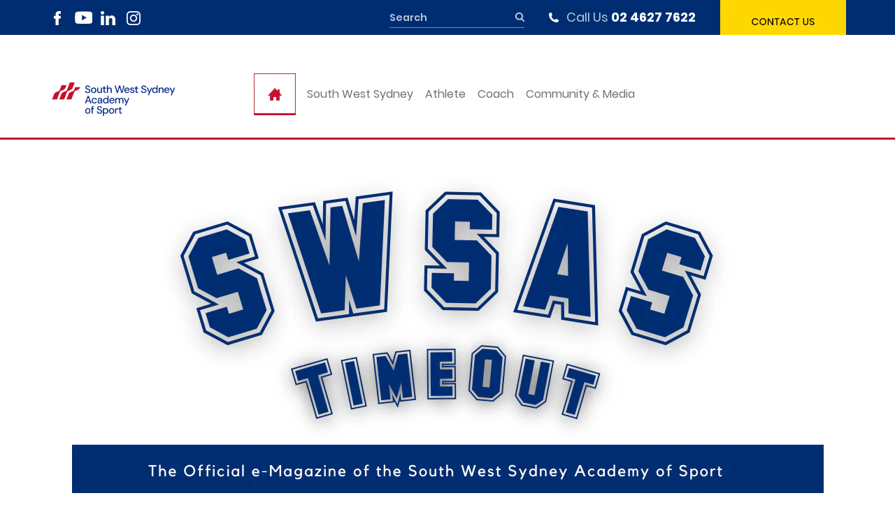

--- FILE ---
content_type: text/html; charset=UTF-8
request_url: https://www.swsas.org.au/e-newsletter.html
body_size: 16360
content:
<!DOCTYPE html><html lang="en" class=" twc-no-js"><head><meta http-equiv="Content-Language" content="en_AU" ><meta property="og:title" content="e Newsletter Editions for SWSAS" ><meta name="keywords" content="eNewsletters for SWSAS, Newsletters by South West Sydney Academy of Sport, SWSAS eNewsletters, SWSAS, Academy of Sport, Sydney, South West Sydney, Sports programs, Kids, Sport, Campbelltown" ><meta name="description" content="The South West Sydney Academy of Sport has recently introduced a new e-newsletter sent fortnightly." ><meta property="og:description" content="The South West Sydney Academy of Sport has recently introduced a new e-newsletter sent fortnightly." ><meta property="og:url" content="https://www.swsas.org.au/e-newsletter.html" ><meta http-equiv="Content-Type" content="text/html; charset=utf-8" ><meta http-equiv="X-UA-Compatible" content="IE=edge" ><meta name="viewport" content="width=device-width, initial-scale=1" ><meta http-equiv="pragma" content="no-cache" ><meta name="location" content="AU" ><meta name="robots" content="INDEX, FOLLOW" ><meta property="og:site_name" content="South West Sydney Academy of Sport" ><meta property="fb:admins" content="SouthWestSydneyAcademyofSport" ><meta name="google-site-verification" content="1acRIdcqAwvWTCAK-FOb3_RfqrhZ6tb5sry2K4FTdSk" ><link href="https://www.swsas.org.au/e-newsletter.html" rel="canonical" ><link href="/favicon.ico" rel="shortcut icon" ><link href="/rss.xml" rel="alternate" type="application/rss+xml" title="RSS" ><link href="https://assets.cdn.thewebconsole.com/" rel="dns-prefetch" ><link href="https://assets.cdn.thewebconsole.com/" rel="preconnect" crossorigin="1" ><link href="/baseapp/min/?f=/css/web/global.css,/css/responsive/page.css&amp;version=7.0.2z7" media="print" rel="stylesheet" type="text/css" onload='this.media="screen";this.onload=null;'><noscript><link media="screen" href='/baseapp/min/?f=/css/web/global.css,/css/responsive/page.css&version=7.0.2z7' rel='stylesheet'/></noscript><style type="text/css" media="screen"><!--
.twc-nopadding{padding:0!important}.twc-nomargin{margin:0!important}.twc-pull-right{float:right!important}.twc-pull-left{float:left!important}.twc-flexed-sm{display:flex;display:-webkit-box;display:-moz-box;display:-ms-flexbox;display:-webkit-flex}.twc-flexed-sm-row{flex-wrap:wrap;flex-direction:row}.twc-bg-image-cover,.twc-bg-cover-img-container{background-repeat:no-repeat;background-size:cover;background-clip:content-box;-webkit-background-size:cover;-moz-background-size:cover;-o-background-size:cover}.twc-bg-cover-img-container img.twc-flex-img{visibility:hidden}.img-wrapper-container.twc-align-right img.img-responsive{float:right!important}.img-wrapper-container.twc-align-center img.img-responsive{margin:0 auto!important}.twc-section-row .twc-section-col-inner{width:100%}.twc-section-row.twc-flexed .twc-section-col{display:flex;display:-webkit-box;display:-moz-box;display:-ms-flexbox;display:-webkit-flex}.twc-grid-row .twc-grid-col-inner{width:100%}.twc-grid-row .sec-md{padding-top:0;padding-bottom:0}.twc-grid-row.twc-flexed .twc-grid-col{display:flex;display:-webkit-box;display:-moz-box;display:-ms-flexbox;display:-webkit-flex}.twc-btngroup-container a.twc-btn.btn-hoverable:hover span.maintext,.twc-btngroup-container a.twc-btn.btn-hoverable span.hoverText{display:none!important;visibility:hidden!important}.twc-btngroup-container a.twc-btn.btn-hoverable:hover span.hoverText{display:inline-block!important;visibility:visible!important}.twc-btngroup-container .btn-group-align-right{text-align:right}.twc-btngroup-container .btn-group-align-center{text-align:center}.twc-btngroup-container a.twc-btn{overflow:hidden}.twc-btngroup-container a.twc-btn span.btntext{white-space:normal}div.twc-tabgroup-container div.twc-tab-content{border:none;padding:15px}div.twc-tabgroup-container div.twc-tab-content-list.slick-slider{user-select:auto;-webkit-user-select:auto}div.twc-tabgroup-container div.twc-tab-content-list{border:solid 1px #eee;border-width:0 1px 1px}div.twc-tabgroup-container div.twc-tab-title-list-container{border:solid 1px #eee;border-width:0 0 1px}div.twc-tabgroup-container div.twc-tab-title.twc-tab-active{background:#fff!important;margin-bottom:-1px}div.twc-tabgroup-container div.twc-tab-title{display:inline-block;vertical-align:middle;background:#f3f3f3;border:solid 1px #eee;border-width:1px 1px 0;padding:8px;text-align:center;cursor:pointer}div.twc-tabgroup-container div.twc-tab-title a{color:#337ab7}div.twc-tabgroup-container div.twc-tab-title a:hover{text-decoration:none}div.twc-tabgroup-container .twc-tab-title-list-container .slick-arrow{background:#ccc;z-index:1;font-size:12px;color:#fff;line-height:0;font-family:Arial;font-weight:700;background-image:none}div.twc-tabgroup-container .twc-tab-title-list-container .slick-prev{left:0}div.twc-tabgroup-container .twc-tab-title-list-container .slick-next{right:0}div.twc-tabgroup-container .twc-tab-title-list-container .slick-next.slick-disabled,div.twc-tabgroup-container .twc-tab-title-list-container .slick-prev.slick-disabled{opacity:0}div.twc-tabgroup-container.layout-title-fit .twc-tab-title-list-container{display:table;width:100%;table-layout:fixed}div.twc-tabgroup-container.layout-title-fit .twc-tab-title-list-container .twc-tab-title{display:table-cell;word-break:break-word}.twc-slidergroup-container .slide-content{min-height:100%}.twc-slidergroup-container .twc-flexed-slide > .slide-content{width:100%}.twc-slidergroup-container .twc-slider-arrow{background:#ccc;height:20px;border-radius:10px;color:#000;font-weight:700}.twc-slidergroup-container .twc-slider-arrow.twc-slider-arrow-left:before{content:'<';color:inherit;font-size:14px;font-family:inherit}.twc-slidergroup-container .twc-slider-arrow.twc-slider-arrow-right:before{content:'>';color:inherit;font-size:14px;font-family:inherit}.twc-slidergroup-container .twc-slider-arrow:hover,.twc-slidergroup-container .twc-slider-arrow:focus{color:#000}.twc-slider-content-list.twc-slider-init{white-space:nowrap;overflow-y:hidden}.twc-slider-content-list.twc-slider-init > .twc-slider-content{display:inline-block;vertical-align:top;white-space:normal}.twc-slider-content-list.twc-slider-init.twc-slider-flexed{display:-moz-flex;display:-webkit-flex;display:-ms-flex;display:flex}.twc-slider-content-list.twc-slider-init.twc-slider-flexed > .twc-slider-content{-webkit-flex:0 0 auto;-ms-flex:0 0 auto;flex:0 0 auto;max-width:100%}.twc-no-js .lazyload:not([data-bg]){display:none!important}img.lazyload:not([src]){visibility:hidden!important}@media (min-width: 768px){.twc-hide-desktop{display:none!important;visibility:hidden!important}.twc-flexed.twc-flexed-reverse{flex-direction:row-reverse}.twc-pull-right{clear:right!important}.twc-pull-left{clear:left!important}.twc-flexed .container-empty{min-height:200px}.section-container-inner.twc-bg-scroll-parallax,.grid-container-inner.twc-bg-scroll-parallax{background-attachment:scroll}}@media (min-width: 992px){.sso-container{max-width:450px}.section-container-inner.twc-bg-scroll-parallax,.grid-container-inner.twc-bg-scroll-parallax{background-attachment:fixed}.twc-flexed{display:flex;display:-webkit-box;display:-moz-box;display:-ms-flexbox;display:-webkit-flex}.twc-flexed.twc-flexed-reverse{flex-direction:row-reverse}.twc-flexed.twc-flexed-reverse .twc-pull-right{clear:right!important}.twc-flexed.twc-flexed-reverse .twc-pull-left{clear:left!important}.container-fixed-content .twc-section-row{width:970px;margin-right:auto;margin-left:auto}.twc-md-nopadding-left{padding-left:0!important}.twc-md-nopadding-right{padding-right:0!important}}@media (min-width: 1200px){.container-fixed-content .twc-section-row{width:1170px}}@media (max-width: 767px){.twc-hide-mobile{display:none!important;visibility:hidden!important}}.container.cmsbody,#defaultTwcPageContainer,.container-fluid.columns .container,.container.columns .container{margin-right:auto;margin-left:auto;padding-left:0;padding-right:0;width:100%!important}.container-fluid.columns .col-md-12{padding-left:0;padding-right:0}#cmsbody .passwordProtectedPage{margin:0 auto}.divider-container hr{margin-top:0;margin-bottom:0}img-comparison-slider svg{width:6rem}img-comparison-slider .before,img-comparison-slider .comparehandle{display:none}img-comparison-slider.rendered .before,img-comparison-slider.rendered .comparehandle{display:inherit}.twc-no-js img-comparison-slider{display:table;width:100%}.twc-no-js img-comparison-slider figure{display:table-cell!important;width:50%;vertical-align:top}@media (min-width: 992px){.row-100 > .col-md-12,.row-100 > .col-md-11,.row-100 > .col-md-10{width:100%}.row-100 > .col-md-9{width:90%}.row-100 > .col-md-8{width:80%}.row-100 > .col-md-7{width:70%}.row-100 > .col-md-6{width:60%}.row-100 > .col-md-5{width:50%}.row-100 > .col-md-4{width:40%}.row-100 > .col-md-3{width:30%}.row-100 > .col-md-2{width:20%}.row-100 > .col-md-1{width:10%}}
--></style><title>e Newsletter Editions for SWSAS</title><link href="https://assets.cdn.thewebconsole.com/S3WEB4702/l/css-bundle2.min.css" rel="stylesheet" type="text/css"><script src="https://assets.cdn.thewebconsole.com/S3WEB4702/l/js-bundle.min.js" type="text/javascript"></script><script type="text/javascript">
	var _rys = jQuery.noConflict();
	_rys("document").ready(function(){	
		_rys(window).scroll(function () {
			if (_rys(this).scrollTop() > 50) {
				_rys('.header-abs-menu').addClass("f-nav");
			} else {
				_rys('.header-abs-menu').removeClass("f-nav");
			}
		});
	});
</script><style>body{background-color:#FFFFFF;color:#333333;font-family:Poppins;font-size:18px;line-height:auto;letter-spacing:0;}h1{color:#002D72;font-family:Poppins;font-size:40px;line-height:auto;letter-spacing:0;text-indent:0;}h2{color:#C8102E;font-family:Poppins;font-size:34px;line-height:auto;letter-spacing:0;text-indent:0;}h3{color:#002D72;font-family:Poppins;font-size:28px;line-height:auto;letter-spacing:0;text-indent:0;}h4{color:#C8102E;font-family:Poppins;font-size:22px;line-height:auto;letter-spacing:0;text-indent:0;}h5{color:#333333;font-family:initial;font-size:0.83em;font-style:normal;font-weight:normal;line-height:auto;letter-spacing:0;text-align:left;text-indent:0;}h6{font-family:initial;font-size:0.80em;font-style:normal;font-weight:normal;line-height:inherit;letter-spacing:0;text-align:left;text-indent:0;}.btn,.twc-btn-group .twc-btn{color:#333333;background-color:#FFFFFF;border-style:solid;border-color:#C8102E;border-width:1px 1px 3px 1px;border-radius:0px;-webkit-border-radius:0px;-moz-border-radius:0px;padding-top:20px;padding-bottom:20px;padding-left:30px;padding-right:30px;margin-top:0px;margin-bottom:0px;margin-left:0px;margin-right:0px;font-family:Poppins;font-size:16px;font-style:normal;font-weight:bold;line-height:1;letter-spacing:0;text-align:center;text-decoration:none;}.btn span,.twc-btn-group .twc-btn span.btntext{color:#333333;font-family:Poppins;font-size:16px;font-style:normal;font-weight:bold;line-height:1;letter-spacing:0;text-align:center;text-decoration:none;}.btn:hover{color:#FFFFFF;background-color:#C8102E;}.twc-btn-group .twc-btn:hover{background-color:#C8102E;}.twc-btn-group .twc-btn:hover span.btntext{color:#FFFFFF;}.twc-btn-group>.twc-btn:first-child:not(:last-child):not(.dropdown-toggle),.twc-btn-group>.twc-btn:last-child:not(:first-child):not(.dropdown-toggle),.twc-btn-group>.twc-btn:not(:first-child):not(:last-child):not(.dropdown-toggle){border-radius:0px;-webkit-border-radius:0px;-moz-border-radius:0px;}.image-module-container .img-wrapper-container div{border-color:#CC1212;}.textimage .caption{padding-top:5px;padding-bottom:0px;padding-left:0px;padding-right:0px;}div.columns.parallax-section,div.container-fixed-content.parallax-section{background-attachment:fixed;background-size:100%;}.header-abs-menu { overflow:visible !important;position:relative;z-index:5000;}.header-abs-menu .row { display:flex !important;align-items:center !important;}.header-abs-menu [class*="col-"] { overflow:visible !important;}.header-abs-menu .logo { font-size:0 !important;line-height:0 !important;}.header-abs-menu .logo a { display:inline-block !important;width:280px !important;height:70px !important;background:url('https://assets.cdn.thewebconsole.com/S3WEB4702/images/LOGO-20251103123958.png?v=2&m=d94eb529660283cd2926c38aef2f069b&geometry(650X650)') no-repeat left center / contain !important;text-indent:-9999px !important;overflow:hidden !important;vertical-align:middle !important;position:relative;z-index:6000;}.header-abs-menu .logo img,.header-abs-menu .logo svg { display:none !important;}.header-abs-menu .col-md-3,.header-abs-menu .col-sm-3,.header-abs-menu .col-xs-12 { min-height:80px !important;display:flex !important;align-items:center !important;}.header-abs-menu .container { position:relative;}.header-abs-menu .container::before,.header-abs-menu .container::after { position:relative;z-index:100 !important;}/* --- Addi*@media only screen and (max-width: 767px){h2{line-height:auto;}}</style><script type="text/javascript">
    //<!--
if(document.documentElement){document.documentElement.classList.remove("twc-no-js");document.documentElement.classList.add("twc-js")}!function(e,t,o){var s;e.document&&e.document.createElement&&((s=e.TOOLBOX||{}).staticBase=s.staticBase||o,(e.TOOLBOX=s).loadModules&&"function"==typeof s.loadModules&&s.loadModulesVersion||(s._loadModules||(s._loadModules=[]),s.loadModules=function(){s._loadModules.push(arguments)},o=document.getElementsByTagName("script"),e=document.createElement("script"),t.match(/[?&]version=([^&]+)/)&&(s.releaseVersion=t.match(/[?&]version=([^&]+)/)[1]),e.setAttribute("src",t),e.setAttribute("type","text/javascript"),o[0].parentNode.appendChild(e)))}(window,"/baseapp/scripts/web/lm.min.js?version=7.0.2z7","https://assets.cdn.thewebconsole.com/static");
var twcInitLmModules=[];if(document.documentElement&&document.documentElement.getAttribute('data-lm'))twcInitLmModules=document.documentElement.getAttribute('data-lm').split(' ')
TOOLBOX.loadModules(['visitorTracking','twcLazyLoad'].concat(twcInitLmModules));    //--></script><script type="text/javascript" src="/baseapp/min/?f=/scripts/domload.js,/scripts/web/general_scripts.js&amp;version=7.0.2z7"></script><script type="text/twc-module" id="gtm" class="twc-lazyload" data-run-on="device">
    //<!--
(function(e,t,a,n,g,o){
e[n]=e[n]||[],e[o]||(e[o]=function(){e[n].push(arguments)}),o=t.getElementsByTagName(a)[0],
a=t.createElement(a),g=g?"?id="+g:"",a.src=
"https://www.googletagmanager.com/gtag/js"+g,o.parentNode.insertBefore(a,o)
})(window,document,"script","dataLayer",'',"gtag");
gtag('js',new Date());gtag('config','G-H892Y569CZ',{"groups":"twc","user_properties":{"twc_website_id":"4702"}});    //--></script></head><body style="margin:0px; text-align:left;"><a name="top" id="top"></a><header class="m-height-in"><div class="header-abs-top"><div class="container"><div class="row"><div class="col-md-3 col-sm-4 col-xs-12 wow fadeInUp"><div class="social wow fadeInUp"><ul class="sociallinks"><li class="sociallink facebook"><a class="facebook" href="https://www.facebook.com/SouthWestSydneyAcademyofSport" target="_blank" title="Facebook">facebook</a></li><li class="sociallink youtube"><a class="youtube" href="https://www.youtube.com/@southwestsydneyacademyofsport" target="_blank" title="YouTube">youtube</a></li><li class="sociallink linkedin"><a class="linkedin" href="https://www.linkedin.com/company/south-west-sydney-academy-of-sport" target="_blank" title="Linked In">linkedin</a></li><li class="sociallink instagram"><a class="instagram" href="https://instagram.com/southwestsydneyacademyofsport/" target="_blank" title="Instagram">instagram</a></li></ul></div></div><div class="col-md-9 col-sm-8 col-xs-12 wow fadeInUp"><div class="t-section"><div class="t-search"><table cellpadding="0" cellspacing="0" align="left"><tr><td align="left" valign="top"><input name="searchItems" type="text" class="searchField" value="Search" onblur="blurThis(this, 'Search')" onfocus="focusThis(this,'Search')" id="searchTerms" onkeyup="if(window.event){k=window.event.keyCode}else if(event.which){k=event.which}if(k==13)searchItems();"></td><td align="right" valign="top"><a href="javascript:searchItems();" title="Go" class="btn-go"><img src="https://assets.cdn.thewebconsole.com/S3WEB4702/l/icn-search2.png" height="14" width="14" alt="Go"></a></td></tr></table></div><div class="t-phone"><a href="tel:0246277622" title=""><span>Call Us</span> 02 4627 7622</a></div><div class="btn-contact"><a href="/contact-us.html" title=""><img src="https://assets.cdn.thewebconsole.com/S3WEB4702/l/btn-contact2.png" alt="Contact South West Sydney Academy of Sports"></a></div></div></div><div class="clearfloat"></div></div></div></div><div class="header-abs-menu"><div class="container"><div class="row"><div class="col-md-3 col-sm-3 col-xs-12 wow fadeInLeft"><div class="logo"><a href="/" title=""><img src="https://assets.cdn.thewebconsole.com/S3WEB4702/l/SWSASLogo.jpg" alt="South West Sydney Academy of Sports"></a></div></div><div class="col-md-9 col-sm-12 col-xs-12 mob-menu"><div class="menu wow fadeInUp"><div class="top navbar navbar-default yamm navbar-inverse navbar-static-top"><div class="navbar-header"><button type="button" class="navbar-toggle collapsed" data-toggle="collapse" data-target="#navbar" aria-expanded="false" aria-controls="navbar"><span class="sr-only">Toggle navigation</span><span class="icon-bar"></span><span class="icon-bar"></span><span class="icon-bar"></span></button></div><div id="navbar" class="navbar-collapse collapse col-xs-12"><ul class="nav navbar-nav" id="sm6798"><li class="menu-item"><a target="_self" href="/home.html" class="qmitem-m" id="menu-item-104646">Home</a></li><li class="menu-item dropdown"><a href="javascript:void(0)" class="qmparent qmitem-m" id="menu-item-104654" data-toggle="dropdown">South West Sydney</a><ul class="dropdown-menu"><li class="menu-item"><a target="_self" href="/contact-us.html" class="qmitem-s" id="menu-item-270055">Our Team</a></li><li class="menu-item"><a target="_self" href="/hall-of-champions.html" class="qmitem-s" id="menu-item-141486">Hall of Champions</a></li><li class="menu-item"><a target="_self" href="/sport-awards.html" class="qmitem-s" id="menu-item-280170">Sport Awards</a></li><li class="menu-item"><a target="_self" href="/child-protection.html" class="qmitem-s" id="menu-item-270348">Child Protection &amp; Safeguarding</a></li><li class="menu-item"><a target="_self" href="/policies.html" class="qmitem-s" id="menu-item-272904">Policies</a></li></ul></li><li class="menu-item dropdown"><a href="javascript:void(0)" class="qmparent qmitem-m" id="menu-item-264015" data-toggle="dropdown">Athlete</a><ul class="dropdown-menu"><li class="menu-item dropdown dropdown-submenu"><a target="_self" href="/sports-programs.html" class="qmparent qmitem-s" id="menu-item-107810" data-toggle="dropdown">Sport Squad Programs &gt;&gt;</a><ul class="dropdown-menu"><li class="menu-item"><a target="_self" href="/sports-programs---3x3-basketball.html" class="qmitem-s" id="menu-item-280386">3x3 Basketball</a></li><li class="menu-item"><a target="_self" href="/sports-programs---baseball-program.html" class="qmitem-s" id="menu-item-285283">Baseball</a></li><li class="menu-item"><a target="_self" href="/sports-programs---basketball-program.html" class="qmitem-s" id="menu-item-267815">Basketball</a></li><li class="menu-item"><a target="_self" href="/sports-programs---bmx-program.html" class="qmitem-s" id="menu-item-270663">BMX</a></li><li class="menu-item"><a target="_self" href="/sports-programs---golf-program.html" class="qmitem-s" id="menu-item-272077">Golf</a></li><li class="menu-item"><a target="_self" href="/sports-programs---hockey-program.html" class="qmitem-s" id="menu-item-271426">Hockey</a></li><li class="menu-item dropdown dropdown-submenu"><a href="javascript:void(0)" class="qmparent qmitem-s" id="menu-item-283961" data-toggle="dropdown">Indigenous Athletes &gt;&gt;</a><ul class="dropdown-menu"><li class="menu-item"><a target="_self" href="/sports-programs---indigenous-athlete-program.html" class="qmitem-s" id="menu-item-274562">Indigenous Athlete Pathway</a></li><li class="menu-item"><a target="_self" href="/indigenous.html" class="qmitem-s" id="menu-item-283963">Indigenous Talent ID Day</a></li></ul></li><li class="menu-item"><a target="_self" href="/sports-programs---netball-program.html" class="qmitem-s" id="menu-item-274556">Netball</a></li><li class="menu-item"><a target="_self" href="/sports-programs---netball-umpires-program.html" class="qmitem-s" id="menu-item-283965">Netball Umpire</a></li><li class="menu-item"><a target="_self" href="/sports-programs---softball-program.html" class="qmitem-s" id="menu-item-274557">Softball</a></li><li class="menu-item"><a target="_self" href="/sports-programs---triathlon-program.html" class="qmitem-s" id="menu-item-274558">Triathlon</a></li><li class="menu-item"><a target="_self" href="/sports-programs---volleyball-program.html" class="qmitem-s" id="menu-item-274559">Volleyball Indoor</a></li><li class="menu-item"><a target="_self" href="/sports-programs---wests-future-stars.html" class="qmitem-s" id="menu-item-274560">Wests Future Stars</a></li></ul></li><li class="menu-item"><a target="_self" href="/nominate.html" class="qmitem-s" id="menu-item-277665">Athlete Nominations</a></li><li class="menu-item"><a target="_blank" href="https://www.swsas.org.au/athlete" class="qmitem-s" id="menu-item-277046">Athlete Resources</a></li><li class="menu-item"><a target="_self" href="/athlete-s-c.html" class="qmitem-s" id="menu-item-280807">Strength and Conditioning Education</a></li><li class="menu-item"><a target="_self" href="/academy-sports-chaplain.html" class="qmitem-s" id="menu-item-108994">Sports Chaplaincy</a></li><li class="menu-item dropdown dropdown-submenu"><a target="_self" href="/sports-programs.html" class="qmparent qmitem-s" id="menu-item-278009" data-toggle="dropdown">Performance Pathways &gt;&gt;</a><ul class="dropdown-menu"><li class="menu-item"><a target="_self" href="/sports-programs.html" class="qmitem-s" id="menu-item-280787">F.T.E.M and Future Champions</a></li><li class="menu-item"><a target="_self" href="/sports-programs---para-sport-program.html" class="qmitem-s" id="menu-item-280785">RASi Para-Sport Program</a></li><li class="menu-item"><a target="_self" href="/sports-programs---tennis.html" class="qmitem-s" id="menu-item-283557">RASi Tennis</a></li></ul></li><li class="menu-item"><a target="_self" href="https://www.aceit.com.au/pages/south-west-sydney-academy-of-sport" class="qmitem-s" id="menu-item-278438">Aceit Uniform Store</a></li></ul></li><li class="menu-item dropdown"><a href="javascript:void(0)" class="qmparent qmitem-m" id="menu-item-270277" data-toggle="dropdown">Coach</a><ul class="dropdown-menu"><li class="menu-item"><a target="_self" href="/coach-positions.html" class="qmitem-s" id="menu-item-283986">Positions Vacant</a></li><li class="menu-item"><a target="_self" href="/coaching-staff-page.html" class="qmitem-s" id="menu-item-108998">Coach at SWSAS</a></li><li class="menu-item"><a target="_self" href="/coachconnect.html" class="qmitem-s" id="menu-item-285397">Coach Connect Conference</a></li><li class="menu-item"><a target="_self" href="/coach-resources.html" class="qmitem-s" id="menu-item-270659">Coach Resources</a></li><li class="menu-item"><a target="_self" href="/parent-resources.html" class="qmitem-s" id="menu-item-278428">Parent Resources</a></li><li class="menu-item"><a target="_self" href="/parent-support-grant.html" class="qmitem-s" id="menu-item-284815">Athlete Grants and Support</a></li></ul></li><li class="menu-item dropdown"><a target="_self" href="/partners---partner-with-swsas.html" class="qmparent qmitem-m" id="menu-item-107822" data-toggle="dropdown">Community &amp; Media</a><ul class="dropdown-menu"><li class="menu-item"><a target="_self" href="/partners---partner-with-swsas.html" class="qmitem-s" id="menu-item-261987">Partner with SWSAS</a></li><li class="menu-item"><a target="_self" href="/partners---academy-partners-copy.html" class="qmitem-s" id="menu-item-280384">Our Partners</a></li><li class="menu-item"><a target="_self" href="/sports-academy-radio.html" class="qmitem-s" id="menu-item-285631">Sports Academy Radio</a></li><li class="menu-item"><a target="_self" href="/indigenous.html" class="qmitem-s" id="menu-item-280380">Indigenous Talent Identification</a></li><li class="menu-item"><a target="_self" href="/articles.html" class="qmitem-s" id="menu-item-111962">Article Archive</a></li></ul></li></ul></div><div class="clearfloat"></div></div></div></div><div class="clearfloat"></div></div></div></div></header><section class="main-con-bg-in"><div class="container"><div class="row"><div id="cmsbody" class="wow fadeInUp"><div id="defaultTwcPageContainer" class="twc-container"><div class="column" style="position:relative;" id="ebdd95d5e"><div id="section-container-ebdd95d5e" class="section-container"><style>#section-container-ebdd95d5e .sec-md{padding:0px 15px;}</style><div class="section-container-inner container columns lazyload" data-bg="" style="padding: 0px 15px;"><div class="row twc-section-row"><div class="col-md-12 col-xs-12 sec-md twc-flexed-child column twc-section-col column-1" id="ebdd95d5e-container-1"><div class="twc-container twc-section-col-inner lazyload" data-bg=""><div class="image" style="position:relative;" id="e03dace38"><div class="image-module-container" id="image-module-container-e03dace38"><div><style>#image-module-container-e03dace38 img{opacity:1;-ms-filter:"progid:DXImageTransform.Microsoft.Alpha(Opacity=100)";filter:alpha(opacity=100);}#image-module-container-e03dace38 img:hover{opacity:1;-ms-filter:"progid:DXImageTransform.Microsoft.Alpha(Opacity=100)";filter:alpha(opacity=100);}</style><div class="img-wrapper-container twc-align-center"><div class="mediabox" style="text-align: center;"><img class="col-img img-responsive twc-flex-img  lazyload" title="" alt="" style="max-width:100%" width="1075" height="456" src="https://assets.cdn.thewebconsole.com/S3WEB4702/images/timeout-new-graphic.png?m=1f074f2b5ae52fcc695e51f0a4c3c729&amp;lqip(10)" loading="lazy" role="presentation" data-src="https://assets.cdn.thewebconsole.com/S3WEB4702/images/timeout-new-graphic.png?m=1f074f2b5ae52fcc695e51f0a4c3c729" data-srcset="https://assets.cdn.thewebconsole.com/S3WEB4702/images/timeout-new-graphic.png?m=1f074f2b5ae52fcc695e51f0a4c3c729&amp;geometry(480&gt;) 480w, https://assets.cdn.thewebconsole.com/S3WEB4702/images/timeout-new-graphic.png?m=1f074f2b5ae52fcc695e51f0a4c3c729&amp;geometry(640&gt;) 640w, https://assets.cdn.thewebconsole.com/S3WEB4702/images/timeout-new-graphic.png?m=1f074f2b5ae52fcc695e51f0a4c3c729&amp;geometry(768&gt;) 768w, https://assets.cdn.thewebconsole.com/S3WEB4702/images/timeout-new-graphic.png?m=1f074f2b5ae52fcc695e51f0a4c3c729&amp;geometry(1024&gt;) 1024w, https://assets.cdn.thewebconsole.com/S3WEB4702/images/timeout-new-graphic.png?m=1f074f2b5ae52fcc695e51f0a4c3c729&amp;geometry(1280&gt;) 1280w, https://assets.cdn.thewebconsole.com/S3WEB4702/images/timeout-new-graphic.png?m=1f074f2b5ae52fcc695e51f0a4c3c729&amp;geometry(1920&gt;) 1920w"><noscript><img alt="" class="col-img img-responsive twc-flex-img " height="456" loading="lazy" role="presentation" src="https://assets.cdn.thewebconsole.com/S3WEB4702/images/timeout-new-graphic.png?m=1f074f2b5ae52fcc695e51f0a4c3c729" style="max-width:100%" title="" width="1075" srcset="https://assets.cdn.thewebconsole.com/S3WEB4702/images/timeout-new-graphic.png?m=1f074f2b5ae52fcc695e51f0a4c3c729&geometry(480>) 480w, https://assets.cdn.thewebconsole.com/S3WEB4702/images/timeout-new-graphic.png?m=1f074f2b5ae52fcc695e51f0a4c3c729&geometry(640>) 640w, https://assets.cdn.thewebconsole.com/S3WEB4702/images/timeout-new-graphic.png?m=1f074f2b5ae52fcc695e51f0a4c3c729&geometry(768>) 768w, https://assets.cdn.thewebconsole.com/S3WEB4702/images/timeout-new-graphic.png?m=1f074f2b5ae52fcc695e51f0a4c3c729&geometry(1024>) 1024w, https://assets.cdn.thewebconsole.com/S3WEB4702/images/timeout-new-graphic.png?m=1f074f2b5ae52fcc695e51f0a4c3c729&geometry(1280>) 1280w, https://assets.cdn.thewebconsole.com/S3WEB4702/images/timeout-new-graphic.png?m=1f074f2b5ae52fcc695e51f0a4c3c729&geometry(1920>) 1920w"/></noscript></div></div><div class="clearfix"></div></div></div></div></div></div></div></div></div></div><div class="column" style="position:relative;" id="e9a7b9b1d"><div id="section-container-e9a7b9b1d" class="section-container"><style>#section-container-e9a7b9b1d .sec-md{padding:0px 15px;}</style><div class="section-container-inner container columns lazyload" data-bg="" style="padding: 0px 15px;"><div class="row twc-section-row"><div class="col-md-12 col-xs-12 sec-md twc-flexed-child column twc-section-col column-1" id="e9a7b9b1d-container-1"><div class="twc-container twc-section-col-inner lazyload" data-bg=""><div class="spacer" style="position:relative;" id="ebaf54505"><style>@media (max-width:767px){div#ebaf54505 > .spacer-container{height:30px !important;}}</style><div class="spacer-container resizable" style="height: 30px;"></div></div><div class="heading" style="position:relative;" id="e3827169c"><div class="header-component" style="text-align: center; padding-bottom: 10px;"><style>#e3827169c .header-component *{font-weight:600;}</style><h2>Latest Editions</h2></div></div><div class="image" style="position:relative;" id="e9972ff75"><div class="image-module-container" id="image-module-container-e9972ff75"><div><style>#image-module-container-e9972ff75 img{opacity:1;-ms-filter:"progid:DXImageTransform.Microsoft.Alpha(Opacity=100)";filter:alpha(opacity=100);}#image-module-container-e9972ff75 img:hover{opacity:1;-ms-filter:"progid:DXImageTransform.Microsoft.Alpha(Opacity=100)";filter:alpha(opacity=100);}</style><div class="img-wrapper-container twc-align-center"><div class="mediabox" style="text-align: center;"><img class="col-img img-responsive twc-flex-img  lazyload" title="" alt="" style="max-width:100%" width="50" height="50" src="https://assets.cdn.thewebconsole.com/S3WEB4702/images/down-arrow.png?m=9febb6570391eca540acd8135d872bb7&amp;lqip(10)" loading="lazy" role="presentation" data-src="https://assets.cdn.thewebconsole.com/S3WEB4702/images/down-arrow.png?m=9febb6570391eca540acd8135d872bb7" data-srcset="https://assets.cdn.thewebconsole.com/S3WEB4702/images/down-arrow.png?m=9febb6570391eca540acd8135d872bb7&amp;geometry(480&gt;) 480w, https://assets.cdn.thewebconsole.com/S3WEB4702/images/down-arrow.png?m=9febb6570391eca540acd8135d872bb7&amp;geometry(640&gt;) 640w, https://assets.cdn.thewebconsole.com/S3WEB4702/images/down-arrow.png?m=9febb6570391eca540acd8135d872bb7&amp;geometry(768&gt;) 768w, https://assets.cdn.thewebconsole.com/S3WEB4702/images/down-arrow.png?m=9febb6570391eca540acd8135d872bb7&amp;geometry(1024&gt;) 1024w, https://assets.cdn.thewebconsole.com/S3WEB4702/images/down-arrow.png?m=9febb6570391eca540acd8135d872bb7&amp;geometry(1280&gt;) 1280w, https://assets.cdn.thewebconsole.com/S3WEB4702/images/down-arrow.png?m=9febb6570391eca540acd8135d872bb7&amp;geometry(1920&gt;) 1920w"><noscript><img alt="" class="col-img img-responsive twc-flex-img " height="50" loading="lazy" role="presentation" src="https://assets.cdn.thewebconsole.com/S3WEB4702/images/down-arrow.png?m=9febb6570391eca540acd8135d872bb7" style="max-width:100%" title="" width="50" srcset="https://assets.cdn.thewebconsole.com/S3WEB4702/images/down-arrow.png?m=9febb6570391eca540acd8135d872bb7&geometry(480>) 480w, https://assets.cdn.thewebconsole.com/S3WEB4702/images/down-arrow.png?m=9febb6570391eca540acd8135d872bb7&geometry(640>) 640w, https://assets.cdn.thewebconsole.com/S3WEB4702/images/down-arrow.png?m=9febb6570391eca540acd8135d872bb7&geometry(768>) 768w, https://assets.cdn.thewebconsole.com/S3WEB4702/images/down-arrow.png?m=9febb6570391eca540acd8135d872bb7&geometry(1024>) 1024w, https://assets.cdn.thewebconsole.com/S3WEB4702/images/down-arrow.png?m=9febb6570391eca540acd8135d872bb7&geometry(1280>) 1280w, https://assets.cdn.thewebconsole.com/S3WEB4702/images/down-arrow.png?m=9febb6570391eca540acd8135d872bb7&geometry(1920>) 1920w"/></noscript></div></div><div class="clearfix"></div></div></div></div></div></div></div></div></div></div><div class="column" style="position:relative;" id="e8b2a20d7"><div id="section-container-e8b2a20d7" class="section-container"><style>#section-container-e8b2a20d7 .sec-md{padding:0px 15px;}</style><div class="section-container-inner container columns lazyload" data-bg="" style="padding: 0px 15px;"><div class="row twc-section-row"><div class="col-md-12 col-xs-12 sec-md twc-flexed-child column twc-section-col column-1" id="e8b2a20d7-container-1"><div class="twc-container twc-section-col-inner lazyload" data-bg=""><div class="spacer" style="position: relative;" id="e64b2248e"><style>@media (max-width:767px){div#e64b2248e > .spacer-container{height:30px !important;}}</style><div class="spacer-container resizable" style="height: 30px;"></div></div><div class="heading" style="position: relative;" id="e6de3ea1c"><div class="header-component" style="text-align: center;"><style>#e6de3ea1c .header-component *{font-weight:600;padding-bottom:10px;}</style><h2>SWSAS Time Out l Second Quarter 2025</h2></div></div><div class="text" style="position: relative;" id="e1ef0bcab" draggable="false"><div id="text-module-container-e1ef0bcab" class="text-module-container"><div><p><strong><em>This Quarters Feature Articles include;</em></strong></p><p>- Academy Shines Bright at Regional Games<br>
- Our Strongest Athlete Lifting Region's Hopes<br>
- Coaching Local Talent from Paddock to Podium</p><p><br><strong><em>plus many more articles including;</em></strong></p><p>Tuning the bike into a launchpad for athlete success, Stars training for a Golden Future and what happens when passion meets purpose...<br><br>
&nbsp;</p></div></div></div><div class="text selected" style="position: relative;" id="e9cad64a9" draggable="false"><div id="text-module-container-e9cad64a9" class="text-module-container"><div><div style="position:relative;padding-top:max(60%,326px);height:0;width:100%"><iframe allow="clipboard-write" sandbox="allow-top-navigation allow-top-navigation-by-user-activation allow-downloads allow-scripts allow-same-origin allow-popups allow-modals allow-popups-to-escape-sandbox allow-forms" allowfullscreen="true" style="position:absolute;border:none;width:100%;height:100%;left:0;right:0;top:0;bottom:0;" src="https://e.issuu.com/embed.html?backgroundColor=%23002d72&amp;d=second_edition_2025_l_swsas_academy_magazine&amp;u=swsacademyofsport"></iframe></div></div></div></div><div class="divider" style="position: relative;" id="ecee847f6" draggable="false"><div class="divider-container" style="padding-top: 20px; padding-bottom: 20px;"><hr style="border-width: 1px; border-style: solid; border-color: rgb(0, 0, 0);"></div></div><div class="heading" style="position: relative;" id="e6f5fa042"><div class="header-component" style="text-align: center;"><style>#e6f5fa042 .header-component *{font-weight:600;padding-bottom:10px;}</style><h2>SWSAS Time Out l First Quarter 2025</h2></div></div><div class="text" style="position: relative;" id="ed77d578f"><div id="text-module-container-ed77d578f" class="text-module-container"><div><p><strong><em>This Quarters Feature Articles include;</em></strong></p><p>- Trailblazing a Path through Triathlon to Multi-sport Excellence<br>
- Rising Stars Shine at Regional Titles<br>
- She Hoops to Shine On and Off the Court</p><p><br><strong><em>plus many more articles including;</em></strong></p><p>Academy Coach recognise as true leader at State RASi Awards, BMX Snowy Mountains adventure, 3x3 Basketball headed to the National Championships, and more....<br><br>
&nbsp;</p></div></div></div><div class="text" style="position: relative;" id="ecb118d4b"><div id="text-module-container-ecb118d4b" class="text-module-container"><div><div style="position:relative;padding-top:max(60%,326px);height:0;width:100%"><iframe allow="clipboard-write" sandbox="allow-top-navigation allow-top-navigation-by-user-activation allow-downloads allow-scripts allow-same-origin allow-popups allow-modals allow-popups-to-escape-sandbox allow-forms" allowfullscreen="true" style="position:absolute;border:none;width:100%;height:100%;left:0;right:0;top:0;bottom:0;" src="https://e.issuu.com/embed.html?d=first_edition_2025_l_swsas_academy_magazine&amp;u=swsacademyofsport"></iframe></div></div></div></div><div class="spacer" style="position: relative;" id="efd2ecbce"><style>@media (max-width:767px){div#efd2ecbce > .spacer-container{height:30px !important;}}</style><div class="spacer-container resizable" style="height: 30px;"></div></div><div class="divider" style="position: relative;" id="ec4e42424"><div class="divider-container" style="padding-top: 20px; padding-bottom: 20px;"><hr style="border-width: 1px; border-style: solid; border-color: rgb(0, 0, 0);"></div></div><div class="heading" style="position: relative;" id="e7bb39462"><div class="header-component" style="text-align: center;"><style>#e7bb39462 .header-component *{font-weight:600;padding-bottom:10px;}</style><h2>SWSAS Time Out l Fourth Quarter 2024</h2></div></div><div class="text" style="position: relative;" id="ec6e3ff66"><div id="text-module-container-ec6e3ff66" class="text-module-container"><div><p><strong><em>This Quarters Feature Articles include;</em></strong><br>
- Corporate Golf Day a Driving Success<br>
- Athletes take on Transformational Challenge<br>
- Academy Sports Beat to Hit the airwaves</p><p><br><strong><em>plus many more articles including;</em></strong><br>
Beach fitness and summer strength and conditioning programs, exciting developments in the Coach Connect space, Hockey partnerships strengthened, a new sport program just around the corner, and more...</p></div></div></div><div class="text" style="position: relative;" id="e331fd596"><div id="text-module-container-e331fd596" class="text-module-container"><div><div style="position:relative;padding-top:max(60%,326px);height:0;width:100%"><iframe allow="clipboard-write" sandbox="allow-top-navigation allow-top-navigation-by-user-activation allow-downloads allow-scripts allow-same-origin allow-popups allow-modals allow-popups-to-escape-sandbox allow-forms" allowfullscreen="true" style="position:absolute;border:none;width:100%;height:100%;left:0;right:0;top:0;bottom:0;" src="https://e.issuu.com/embed.html?d=fourth_edition_2024_l_swsas_academy_magazine&amp;u=swsacademyofsport"></iframe></div></div></div></div><div class="divider" style="position: relative;" id="ef49dc540"><div class="divider-container" style="padding-top: 20px; padding-bottom: 20px;"><hr style="border-width: 1px; border-style: solid; border-color: rgb(0, 0, 0);"></div></div><div class="spacer" style="position: relative;" id="e57ea6c6f"><style>@media (max-width:767px){div#e57ea6c6f > .spacer-container{height:30px !important;}}</style><div class="spacer-container resizable" style="height: 30px;"></div></div><div class="heading" style="position: relative;" id="edaa39611"><div class="header-component" style="text-align: center;"><style>#edaa39611 .header-component *{font-weight:600;padding-bottom:10px;}</style><h2>SWSAS Time Out l Third Quarter 2024</h2></div></div><div class="text" style="position: relative;" id="e66abbd08"><div id="text-module-container-e66abbd08" class="text-module-container"><div><p><strong><em>This Quarters Feature Articles include;</em></strong><br>
- Celebrating Success Start of Path to 2032<br>
- Dharawal Talent Continues to Impress<br>
- Volleyball Continues Stellar Success</p><p><br><strong><em>plus many more articles including;</em></strong><br>
All the wrap up from an incredible Athlete Graduation and Sport Awards Dinner, including special edition articles on the behind the scenes, Turning Vision into Reality, Gaining Success through Diverse Strategies, and Netball Shooting for Strong Finish as they head to the RASi Netball Challenge in Port Macquarie.</p></div></div></div><div class="text" style="position: relative;" id="eee2563ac"><div id="text-module-container-eee2563ac" class="text-module-container"><div><div style="position:relative;padding-top:max(60%,326px);height:0;width:100%"><iframe allow="clipboard-write" sandbox="allow-top-navigation allow-top-navigation-by-user-activation allow-downloads allow-scripts allow-same-origin allow-popups allow-modals allow-popups-to-escape-sandbox allow-forms" allowfullscreen="true" style="position:absolute;border:none;width:100%;height:100%;left:0;right:0;top:0;bottom:0;" src="https://e.issuu.com/embed.html?backgroundColor=%23002d72&amp;backgroundColorFullscreen=%23002d72&amp;d=third_edition_2024_l_swsas_academy_magazine&amp;u=swsacademyofsport"></iframe></div></div></div></div><div class="divider" style="position: relative;" id="e8ce297d8"><div class="divider-container" style="padding-top: 20px; padding-bottom: 20px;"><hr style="border-width: 1px; border-style: solid; border-color: rgb(0, 0, 0);"></div></div><div class="heading" style="position: relative;" id="e3a4ae96b"><div class="header-component" style="text-align: center;"><style>#e3a4ae96b .header-component *{font-weight:600;padding-bottom:10px;}</style><h2>SWSAS Time Out l Second Quarter 2024</h2></div></div><div class="text" style="position: relative;" id="e6d5cb822"><div id="text-module-container-e6d5cb822" class="text-module-container"><div><p><strong><em>This Quarters Feature Articles include;</em></strong><br>
- South West Shines on State-Wide Stage<br>
- You are the Athlete, You Are Responsible<br>
- Aaron King of the Gym<br><br><em><strong>plus many more articles including;</strong></em><br>
All the wrap up from the best Academy Games yet,<br>
Local Councils Celebrate Athlete Success,<br>
3x3 Talent Showcased at Academy Corporate Cup<br>
and much more.</p></div></div></div><div class="text" style="position: relative;" id="e7c5afb6e"><div id="text-module-container-e7c5afb6e" class="text-module-container"><div><div style="position:relative;padding-top:max(60%,326px);height:0;width:100%"><iframe allow="clipboard-write" sandbox="allow-top-navigation allow-top-navigation-by-user-activation allow-downloads allow-scripts allow-same-origin allow-popups allow-modals allow-popups-to-escape-sandbox allow-forms" allowfullscreen="true" style="position:absolute;border:none;width:100%;height:100%;left:0;right:0;top:0;bottom:0;" src="https://e.issuu.com/embed.html?backgroundColor=%23002d72&amp;backgroundColorFullscreen=%23002d72&amp;d=secondedition2024lswsasacademymagazine&amp;hideIssuuLogo=true&amp;u=swsacademyofsport"></iframe></div></div></div></div><div class="divider" style="position: relative;" id="e04974006"><div class="divider-container" style="padding-top: 20px; padding-bottom: 20px;"><hr style="border-width: 1px; border-style: solid; border-color: rgb(0, 0, 0);"></div></div><div class="heading" style="position: relative;" id="e466ca7f6"><div class="header-component" style="text-align: center;"><style>#e466ca7f6 .header-component *{font-weight:600;padding-bottom:10px;}</style><h2>SWSAS Time Out l First Quarter 2024</h2></div></div><div class="text" style="position: relative;" id="edc1067e3"><div id="text-module-container-edc1067e3" class="text-module-container"><div><strong><em>This Quarters Feature Articles include;</em></strong><br>
- Local Councils Recognise Regional Success<br>
- Athletes Show It's All Up To You<br>
- Get inside an athletes head Inside the Arena<br><br><strong><em>plus many more articles including;</em></strong><br>
Build your Brand with Us<br>
Olympic Recognition for Local Academy of Sport<br>
Glimpse into the life of the High Flying Hawks...<br>
and much more.</div></div></div><div class="text" style="position: relative;" id="e5ea2cbe7"><div id="text-module-container-e5ea2cbe7" class="text-module-container"><div><div style="position:relative;padding-top:max(60%,326px);height:0;width:100%"><iframe allow="clipboard-write" allowfullscreen="true" sandbox="allow-top-navigation allow-top-navigation-by-user-activation allow-downloads allow-scripts allow-same-origin allow-popups allow-modals allow-popups-to-escape-sandbox allow-forms" src="https://e.issuu.com/embed.html?backgroundColor=%231e4484&amp;backgroundColorFullscreen=%231e4484&amp;d=first_edition_2024_l_swsas_academy_magazine&amp;hideIssuuLogo=true&amp;u=swsacademyofsport" style="position:absolute;border:none;width:100%;height:100%;left:0;right:0;top:0;bottom:0;"></iframe></div></div></div></div><div class="divider" style="position: relative;" id="e4b263ba8"><div class="divider-container" style="padding-top: 20px; padding-bottom: 20px;"><hr style="border-width: 1px; border-style: solid; border-color: rgb(0, 0, 0);"></div></div><div class="heading" style="position: relative;" id="e75be34c5"><div class="header-component" style="text-align: center;"><style>#e75be34c5 .header-component *{font-weight:600;padding-bottom:10px;}</style><h2>SWSAS Time Out l Fourth Quarter 2023</h2></div></div><div class="text" style="position: relative;" id="ed921b779"><div id="text-module-container-ed921b779" class="text-module-container"><div><em><strong>This Quarters Feature Articles include;</strong></em><br>
- Hockey Talent Thrives at State Search<br>
- First Nation Sporting Talent in Fine Display<br>
- No Stranger to going fast - Mark of a Champion Daniel Vermeulen<br><br><em><strong>plus many more articles including;</strong></em><br>
Academy Herald in New Program Year<br>
Building Success Through Local Community Sports<br>
A Coaches Transformational Purpose<br>
and Regional Academies of Sport Empowers Coaches to Develop Future Champions</div></div></div><div class="text" style="position: relative;" id="e5fa00d28"><div id="text-module-container-e5fa00d28" class="text-module-container"><div><div style="position:relative;padding-top:max(60%,326px);height:0;width:100%"><iframe allow="clipboard-write" allowfullscreen="true" sandbox="allow-top-navigation allow-top-navigation-by-user-activation allow-downloads allow-scripts allow-same-origin allow-popups allow-modals allow-popups-to-escape-sandbox allow-forms" src="https://e.issuu.com/embed.html?backgroundColor=%23002d72&amp;backgroundColorFullscreen=%23002d72&amp;d=5w72ll1iafi&amp;hideIssuuLogo=true&amp;logoImageUrl=https%3A%2F%2Fassets.cdn.thewebconsole.com%2FS3WEB4702%2Fimages%2Fimg-edit-2023-12-19-11-50-46.png%3Fm%3Dce7f150431d10a9a032c3c44fae2e423%26geometry%281920%253E%29&amp;u=swsacademyofsport" style="position:absolute;border:none;width:100%;height:100%;left:0;right:0;top:0;bottom:0;"></iframe></div></div></div></div><div class="divider" style="position: relative;" id="e23816102"><div class="divider-container" style="padding-top: 20px; padding-bottom: 20px;"><hr style="border-width: 1px; border-style: solid; border-color: rgb(0, 0, 0);"></div></div><div class="heading" style="position: relative;" id="e0d085b28"><div class="header-component" style="text-align: center;"><style>#e0d085b28 .header-component *{font-weight:600;padding-bottom:10px;}</style><h2>SWSAS News l Third Edition 2023</h2></div></div><div class="text" style="position: relative;" id="eb69135b7"><div id="text-module-container-eb69135b7" class="text-module-container"><div><em><strong>This Quarters Feature Articles include;</strong></em><br>
- Stars in our Sights - a bumper wrap up of the Academy Sport Awards Dinner<br>
- Future Leaders Learn to Conquer Obstacles<br>
- Home Runs and Hard Work - A Complete Come Back<br><br><em><strong>plus many more articles including;</strong></em><br>
Alumni continuing to excel on the World Stage<br>
Coach Education takes an International Flavour<br>
Meet Max Brown-Tjakuapi - Mark of a Champion,<br>
and Regional Academies of Sport continues to strengthen partnerships.</div></div></div><div class="text" style="position: relative;" id="e5a509e28"><div id="text-module-container-e5a509e28" class="text-module-container"><div><div style="position:relative;padding-top:max(60%,326px);height:0;width:100%"><iframe allow="clipboard-write" sandbox="allow-top-navigation allow-top-navigation-by-user-activation allow-downloads allow-scripts allow-same-origin allow-popups allow-modals allow-popups-to-escape-sandbox allow-forms" allowfullscreen="true" style="position:absolute;border:none;width:100%;height:100%;left:0;right:0;top:0;bottom:0;" src="https://e.issuu.com/embed.html?d=third_edition_2023_l_swsas_academy_magazine&amp;u=swsacademyofsport"></iframe></div></div></div></div><div class="buttongroup" style="position: relative;" id="e77bd103c"><div class="twc-btngroup-container" id="twc-btngroup-container-e77bd103c"><style id="twc-btngroup-override-style-e77bd103c">#twc-btngroup-container-e77bd103c a.twc-btn{padding-left:25px;background-color:#002D72;}#twc-btngroup-container-e77bd103c a.twc-btn span.btntext{color:#FFFFFF;font-weight:bold;}#twc-btngroup-container-e77bd103c a.twc-btn span.btnicon{color:#FFFFFF;font-weight:bold;}</style><div class="row twc-btngroup-row twc-nomargin"><div class="twc-btngroup-col col-xs-12 twc-nopadding btn-group-align-center"><div class="twc-btn-group btn-group nomid btn-block btn-group-vertical" role="group"><a class="twc-btn btn btn-default btn-first btn-block" id="twc-btn-e77bd103c-0" role="button" aria-label="Download Low-Res PDF Version" href="https://s3-ap-southeast-2.amazonaws.com/wh1.thewebconsole.com/wh/4702/images/Third-Edition-2023-l-SWSAS-Academy-Magazine---Reduced.pdf" target="_blank"><span class="btntext maintext">Download Low-Res PDF Version</span></a></div></div></div></div></div><div class="divider" style="position: relative;" id="ec3fef550"><div class="divider-container" style="padding-top: 20px; padding-bottom: 20px;"><hr style="border-width: 1px; border-style: solid; border-color: rgb(0, 0, 0);"></div></div><div class="heading" style="position: relative;" id="eb58e3678"><div class="header-component" style="text-align: center;"><style>#eb58e3678 .header-component *{font-weight:600;padding-bottom:10px;}</style><h2>SWSAS News l Second Edition 2023</h2></div></div><div class="text" style="position: relative;" id="e7a13d7c6"><div id="text-module-container-e7a13d7c6" class="text-module-container"><div><em><strong>This Quarters Feature Articles include;</strong></em><br>
- Athletes Gain Clean Sport Advantage<br>
- BMX Riding Towards State Success<br>
- Academy Games a Win for Spectators<br><br><em><strong>plus many more articles including;</strong></em><br>
Athletes take the lead at Come and Try Day,<br>
Indigenous Cultural Symbols and Yarning Day,<br>
Meet Zoe Bruce - Mark of a Champion,<br>
and Building Relationships as a Coach.</div></div></div><div class="text" style="position: relative;" id="ea1e71d85"><div id="text-module-container-ea1e71d85" class="text-module-container"><div><div style="position:relative;padding-top:max(60%,326px);height:0;width:100%"><iframe allow="clipboard-write" sandbox="allow-top-navigation allow-top-navigation-by-user-activation allow-downloads allow-scripts allow-same-origin allow-popups allow-modals allow-popups-to-escape-sandbox allow-forms" allowfullscreen="true" style="position:absolute;border:none;width:100%;height:100%;left:0;right:0;top:0;bottom:0;" src="https://e.issuu.com/embed.html?d=second_edition_2023_l_swsas_academy_magazine&amp;u=swsacademyofsport"></iframe></div></div></div></div><div class="buttongroup" style="position: relative;" id="e073625b4"><div class="twc-btngroup-container" id="twc-btngroup-container-e073625b4"><style id="twc-btngroup-override-style-e073625b4">#twc-btngroup-container-e073625b4 a.twc-btn{padding-left:25px;background-color:#002D72;}#twc-btngroup-container-e073625b4 a.twc-btn span.btntext{color:#FFFFFF;font-weight:bold;}#twc-btngroup-container-e073625b4 a.twc-btn span.btnicon{color:#FFFFFF;font-weight:bold;}</style><div class="row twc-btngroup-row twc-nomargin"><div class="twc-btngroup-col col-xs-12 twc-nopadding btn-group-align-center"><div class="twc-btn-group btn-group nomid btn-block btn-group-vertical" role="group"><a class="twc-btn btn btn-default btn-first btn-block" id="twc-btn-e073625b4-0" role="button" aria-label="Download Low-Res PDF Version" href="https://s3-ap-southeast-2.amazonaws.com/wh1.thewebconsole.com/wh/4702/images/Second-Edition-2023-web.pdf" target="_blank"><span class="btntext maintext">Download Low-Res PDF Version</span></a></div></div></div></div></div><div class="divider" style="position: relative;" id="e5a11c57a"><div class="divider-container" style="padding-top: 20px; padding-bottom: 20px;"><hr style="border-width: 1px; border-style: solid; border-color: rgb(0, 0, 0);"></div></div><div class="heading" style="position: relative;" id="e31c7d835"><div class="header-component" style="text-align: center;"><style>#e31c7d835 .header-component *{font-weight:600;padding-bottom:10px;}</style><h2>SWSAS News l First Edition 2023</h2></div></div><div class="text" style="position: relative;" id="e69ec2aa5"><div id="text-module-container-e69ec2aa5" class="text-module-container"><div><div style="position:relative;padding-top:max(60%,326px);height:0;width:100%"><iframe allow="clipboard-write" sandbox="allow-top-navigation allow-top-navigation-by-user-activation allow-downloads allow-scripts allow-same-origin allow-popups allow-modals allow-popups-to-escape-sandbox allow-forms" allowfullscreen="true" style="position:absolute;border:none;width:100%;height:100%;left:0;right:0;top:0;bottom:0;" src="https://e.issuu.com/embed.html?backgroundColor=%23224378&amp;d=first_edition_2023_l_swsas_academy_magazine&amp;u=swsacademyofsport"></iframe></div></div></div></div><div class="buttongroup" style="position: relative;" id="e93cdb8e5"><div class="twc-btngroup-container" id="twc-btngroup-container-e93cdb8e5"><style id="twc-btngroup-override-style-e93cdb8e5">#twc-btngroup-container-e93cdb8e5 a.twc-btn{padding-left:25px;background-color:#002D72;}#twc-btngroup-container-e93cdb8e5 a.twc-btn span.btntext{color:#FFFFFF;font-weight:bold;}#twc-btngroup-container-e93cdb8e5 a.twc-btn span.btnicon{color:#FFFFFF;font-weight:bold;}</style><div class="row twc-btngroup-row twc-nomargin"><div class="twc-btngroup-col col-xs-12 twc-nopadding btn-group-align-center"><div class="twc-btn-group btn-group nomid btn-block btn-group-vertical" role="group"><a class="twc-btn btn btn-default btn-first btn-block" id="twc-btn-e93cdb8e5-0" role="button" aria-label="Download Low-Res PDF Version" href="https://s3-ap-southeast-2.amazonaws.com/wh1.thewebconsole.com/wh/4702/images/First-Edition-2023_lowres.pdf" target="_blank"><span class="btntext maintext">Download Low-Res PDF Version</span></a></div></div></div></div></div><div class="spacer" style="position: relative;" id="eb9e37dc5"><style>@media (max-width:767px){div#eb9e37dc5 > .spacer-container{height:30px !important;}}</style><div class="spacer-container resizable" style="height: 30px;"></div></div></div></div></div></div></div></div><div class="column" style="position:relative;" id="ed3371f04"><div id="section-container-ed3371f04" class="section-container"><style>#section-container-ed3371f04 .sec-md{padding:0px 15px;}</style><div class="section-container-inner container columns lazyload" data-bg="" style="padding: 0px 15px;"><div class="row twc-section-row"><div class="col-md-12 col-xs-12 sec-md twc-flexed-child column twc-section-col column-1" id="ed3371f04-container-1"><div class="twc-container twc-section-col-inner lazyload" data-bg=""><div class="spacer" style="position:relative;" id="e845bb60d"><style>@media (max-width:767px){div#e845bb60d > .spacer-container{height:30px !important;}}</style><div class="spacer-container resizable" style="height: 30px;"></div></div><div class="heading" style="position:relative;" id="e325a35f6"><div class="header-component" style="text-align: center;"><style>#e325a35f6 .header-component *{font-weight:600;padding-bottom:10px;}</style><h2>SWSAS News l Fourth Edition 2022</h2></div></div><div class="text" style="position:relative;" id="e3c3ff2e2"><div id="text-module-container-e3c3ff2e2" class="text-module-container"><div><div style="position:relative;padding-top:max(60%,326px);height:0;width:100%"><iframe allow="clipboard-write" sandbox="allow-top-navigation allow-top-navigation-by-user-activation allow-downloads allow-scripts allow-same-origin allow-popups allow-modals allow-popups-to-escape-sandbox allow-forms" allowfullscreen="true" style="position:absolute;border:none;width:100%;height:100%;left:0;right:0;top:0;bottom:0;" src="https://e.issuu.com/embed.html?backgroundColor=%23002d72&amp;d=fourth_edition_2022_l_swsas_academy_magazine&amp;u=swsacademyofsport"></iframe></div></div></div></div><div class="buttongroup" style="position:relative;" id="ed0e33939"><div class="twc-btngroup-container" id="twc-btngroup-container-ed0e33939"><style id="twc-btngroup-override-style-ed0e33939">#twc-btngroup-container-ed0e33939 a.twc-btn{padding-left:25px;background-color:#002D72;}#twc-btngroup-container-ed0e33939 a.twc-btn span.btntext{color:#FFFFFF;font-weight:bold;}#twc-btngroup-container-ed0e33939 a.twc-btn span.btnicon{color:#FFFFFF;font-weight:bold;}</style><div class="row twc-btngroup-row twc-nomargin"><div class="twc-btngroup-col col-xs-12 twc-nopadding btn-group-align-center"><div class="twc-btn-group btn-group nomid btn-block btn-group-vertical" role="group"><a class="twc-btn btn btn-default btn-first btn-block" id="twc-btn-ed0e33939-0" role="button" aria-label="Download PDF Version" href="https://s3-ap-southeast-2.amazonaws.com/wh1.thewebconsole.com/wh/4702/images/Fourth-Edition-2022-l-SWSAS-Academy-Magazine.pdf" target="_blank"><span class="btntext maintext">Download PDF Version</span></a></div></div></div></div></div><div class="spacer" style="position:relative;" id="e7e7d048f"><style>@media (max-width:767px){div#e7e7d048f > .spacer-container{height:30px !important;}}</style><div class="spacer-container resizable" style="height: 30px;"></div></div></div></div></div></div></div></div><div class="column" style="position:relative;" id="e2d2cf7f4"><div id="section-container-e2d2cf7f4" class="section-container"><style>#section-container-e2d2cf7f4 .sec-md{padding:0px 15px;}</style><div class="section-container-inner container columns lazyload" data-bg="" style="padding: 0px 15px;"><div class="row twc-section-row"><div class="col-md-12 col-xs-12 sec-md twc-flexed-child column twc-section-col column-1" id="e2d2cf7f4-container-1"><div class="twc-container twc-section-col-inner lazyload" data-bg=""><div class="spacer" style="position:relative;" id="e574fd015"><style>@media (max-width:767px){div#e574fd015 > .spacer-container{height:30px !important;}}</style><div class="spacer-container resizable" style="height: 30px;"></div></div><div class="heading" style="position:relative;" id="e754148ea"><div class="header-component" style="text-align: center;"><style>#e754148ea .header-component *{font-weight:600;padding-bottom:10px;}</style><h2>SWSAS News l Third Edition 2022</h2></div></div><div class="text" style="position:relative;" id="e5248aced"><div id="text-module-container-e5248aced" class="text-module-container"><div><div style="position:relative;padding-top:max(60%,326px);height:0;width:100%"><iframe allow="clipboard-write" sandbox="allow-top-navigation allow-top-navigation-by-user-activation allow-downloads allow-scripts allow-same-origin allow-popups allow-modals allow-popups-to-escape-sandbox" allowfullscreen="true" style="position:absolute;border:none;width:100%;height:100%;left:0;right:0;top:0;bottom:0;" src="https://e.issuu.com/embed.html?backgroundColor=%23264579&amp;d=third_edition_2022_l_swsas_academy_magazine&amp;u=swsacademyofsport"></iframe></div></div></div></div><div class="spacer" style="position:relative;" id="ecf347522"><style>@media (max-width:767px){div#ecf347522 > .spacer-container{height:30px !important;}}</style><div class="spacer-container resizable" style="height: 30px;"></div></div></div></div></div></div></div></div><div class="column" style="position:relative;" id="e8f65b9f7"><div id="section-container-e8f65b9f7" class="section-container"><style>#section-container-e8f65b9f7 .sec-md{padding:0px 15px;}</style><div class="section-container-inner container columns lazyload" data-bg="" style="padding: 0px 15px;"><div class="row twc-section-row"><div class="col-md-12 col-xs-12 sec-md twc-flexed-child column twc-section-col column-1" id="e8f65b9f7-container-1"><div class="twc-container twc-section-col-inner lazyload" data-bg=""><div class="spacer" style="position:relative;" id="e2ff4679f"><style>@media (max-width:767px){div#e2ff4679f > .spacer-container{height:30px !important;}}</style><div class="spacer-container resizable" style="height: 30px;"></div></div><div class="heading" style="position:relative;" id="e03206cba"><div class="header-component" style="text-align: center;"><style>#e03206cba .header-component *{font-weight:600;padding-bottom:10px;}</style><h2>SWSAS News l Second Edition 2022</h2></div></div><div class="text" style="position:relative;" id="ef8906c90"><div id="text-module-container-ef8906c90" class="text-module-container"><div><div style="position:relative;padding-top:max(60%,326px);height:0;width:100%"><iframe allow="clipboard-write" sandbox="allow-top-navigation allow-top-navigation-by-user-activation allow-downloads allow-scripts allow-same-origin allow-popups allow-modals allow-popups-to-escape-sandbox" allowfullscreen="true" style="position:absolute;border:none;width:100%;height:100%;left:0;right:0;top:0;bottom:0;" src="https://e.issuu.com/embed.html?d=second_edition_2022_l_swsas_academy_magazine_final&amp;u=swsacademyofsport"></iframe></div></div></div></div><div class="spacer" style="position:relative;" id="eda4bd2ba"><style>@media (max-width:767px){div#eda4bd2ba > .spacer-container{height:30px !important;}}</style><div class="spacer-container resizable" style="height: 30px;"></div></div></div></div></div></div></div></div><div class="column" style="position:relative;" id="e23365a71"><div id="section-container-e23365a71" class="section-container"><style>#section-container-e23365a71 .sec-md{padding:0px 15px;}</style><div class="section-container-inner container columns lazyload" data-bg="" style="padding: 0px 15px;"><div class="row twc-section-row"><div class="col-md-12 col-xs-12 sec-md twc-flexed-child column twc-section-col column-1" id="e23365a71-container-1"><div class="twc-container twc-section-col-inner lazyload" data-bg=""><div class="spacer" style="position:relative;" id="e59626537"><style>@media (max-width:767px){div#e59626537 > .spacer-container{height:30px !important;}}</style><div class="spacer-container resizable" style="height: 30px;"></div></div><div class="heading" style="position:relative;" id="e82144b64"><div class="header-component" style="text-align: center;"><style>#e82144b64 .header-component *{font-weight:600;padding-bottom:10px;}</style><h2>SWSAS News l First Edition 2022</h2></div></div><div class="spacer" style="position:relative;" id="ec35080a0"><style>@media (max-width:767px){div#ec35080a0 > .spacer-container{height:30px !important;}}</style><div class="spacer-container resizable" style="height: 30px;"></div></div></div></div></div></div></div></div><div class="column" style="position:relative;" id="ee828213e"><div id="section-container-ee828213e" class="section-container"><style>#section-container-ee828213e .sec-md{padding:0px 15px;}</style><div class="section-container-inner container columns lazyload" data-bg="" style="padding: 0px 15px;"><div class="row twc-section-row"><div class="col-md-12 col-xs-12 sec-md twc-flexed-child column twc-section-col column-1" id="ee828213e-container-1"><div class="twc-container twc-section-col-inner lazyload" data-bg=""><div class="text" style="position:relative;" id="e794b48aa"><div id="text-module-container-e794b48aa" class="text-module-container"><div><div class="media_embed"><div class="media_embed"><div style="position:relative;padding-top:max(60%,326px);height:0;width:100%"><iframe allowfullscreen="true" sandbox="allow-top-navigation allow-top-navigation-by-user-activation allow-downloads allow-scripts allow-same-origin allow-popups allow-modals allow-popups-to-escape-sandbox" src="https://e.issuu.com/embed.html?d=first_edition_2022_l_swsas_academy_fe001c9634ac3a&amp;u=swsacademyofsport" style="position:absolute;border:none;width:100%;height:100%;left:0;right:0;top:0;bottom:0;"></iframe></div></div></div></div></div></div></div></div></div></div></div></div><div class="column" style="position:relative;" id="e53f74361"><div id="section-container-e53f74361" class="section-container"><style>#section-container-e53f74361 .sec-md{padding:0px 15px;}</style><div class="section-container-inner container columns lazyload" data-bg="" style="padding: 0px 15px;"><div class="row twc-section-row"><div class="col-md-12 col-xs-12 sec-md twc-flexed-child column twc-section-col column-1" id="e53f74361-container-1"><div class="twc-container twc-section-col-inner lazyload" data-bg=""><div class="spacer" style="position:relative;" id="e696715c8"><style>@media (max-width:767px){div#e696715c8 > .spacer-container{height:30px !important;}}</style><div class="spacer-container resizable" style="height: 30px;"></div></div><div class="heading" style="position:relative;" id="e4cd19495"><div class="header-component" style="text-align: center;"><style>#e4cd19495 .header-component *{font-weight:600;}</style><h2>SWSAS News l Third Edition 2021</h2></div></div></div></div></div></div></div></div><div class="column" style="position:relative;" id="ea64fff35"><div id="section-container-ea64fff35" class="section-container"><style>#section-container-ea64fff35 .sec-md{padding:0px 15px;}</style><div class="section-container-inner container columns lazyload" data-bg="" style="padding: 0px 15px;"><div class="row twc-section-row"><div class="col-md-12 col-xs-12 sec-md twc-flexed-child column twc-section-col column-1" id="ea64fff35-container-1"><div class="twc-container twc-section-col-inner lazyload" data-bg=""><div class="spacer" style="position:relative;" id="eac096174"><style>@media (max-width:767px){div#eac096174 > .spacer-container{height:30px !important;}}</style><div class="spacer-container resizable" style="height: 30px;"></div></div><div class="text" style="position:relative;" id="e81102609"><div id="text-module-container-e81102609" class="text-module-container"><div><div style="position:relative;padding-top:max(60%,326px);height:0;width:100%"><iframe allowfullscreen="true" sandbox="allow-top-navigation allow-top-navigation-by-user-activation allow-downloads allow-scripts allow-same-origin allow-popups allow-modals allow-popups-to-escape-sandbox" src="https://e.issuu.com/embed.html?d=third_edition_2021_l_swsas_academy_magazine_1_&amp;u=swsacademyofsport" style="position:absolute;border:none;width:100%;height:100%;left:0;right:0;top:0;bottom:0;"></iframe></div></div></div></div></div></div></div></div></div></div><div class="column" style="position:relative;" id="e6335ef4b"><div id="section-container-e6335ef4b" class="section-container"><style>#section-container-e6335ef4b .sec-md{padding:0px 15px;}</style><div class="section-container-inner container columns lazyload" data-bg="" style="padding: 0px 15px;"><div class="row twc-section-row"><div class="col-md-12 col-xs-12 sec-md twc-flexed-child column twc-section-col column-1" id="e6335ef4b-container-1"><div class="twc-container twc-section-col-inner lazyload" data-bg=""><div class="spacer" style="position:relative;" id="e6f43bb1e"><style>@media (max-width:767px){div#e6f43bb1e > .spacer-container{height:30px !important;}}</style><div class="spacer-container resizable" style="height: 30px;"></div></div><div class="heading" style="position:relative;" id="e24bae986"><div class="header-component" style="text-align: center;"><style>#e24bae986 .header-component *{font-weight:600;}</style><h2>SWSAS News l Second Edition 2021</h2></div></div></div></div></div></div></div></div><div class="column" style="position:relative;" id="e318dde43"><div id="section-container-e318dde43" class="section-container"><style>#section-container-e318dde43 .sec-md{padding:0px 15px;}</style><div class="section-container-inner container columns lazyload" data-bg="" style="padding: 0px 15px;"><div class="row twc-section-row"><div class="col-md-12 col-xs-12 sec-md twc-flexed-child column twc-section-col column-1" id="e318dde43-container-1"><div class="twc-container twc-section-col-inner lazyload" data-bg=""><div class="spacer" style="position:relative;" id="e17fd6863"><style>@media (max-width:767px){div#e17fd6863 > .spacer-container{height:30px !important;}}</style><div class="spacer-container resizable" style="height: 30px;"></div></div><div class="text" style="position:relative;" id="e4cea626d"><div id="text-module-container-e4cea626d" class="text-module-container"><div><div style="position:relative;padding-top:max(60%,326px);height:0;width:100%"><iframe sandbox="allow-top-navigation allow-top-navigation-by-user-activation allow-downloads allow-scripts allow-same-origin allow-popups allow-modals allow-popups-to-escape-sandbox" allowfullscreen="true" style="position:absolute;border:none;width:100%;height:100%;left:0;right:0;top:0;bottom:0;" src="https://e.issuu.com/embed.html?d=swsas_academy_magazine_l_second_edition_2021_-_pdf&amp;u=swsacademyofsport"></iframe></div></div></div></div></div></div></div></div></div></div><div class="column" style="position:relative;" id="e664bd740"><div id="section-container-e664bd740" class="section-container"><style>#section-container-e664bd740 .sec-md{padding:0px 15px;}</style><div class="section-container-inner container columns lazyload" data-bg="" style="padding: 0px 15px;"><div class="row twc-section-row"><div class="col-md-12 col-xs-12 sec-md twc-flexed-child column twc-section-col column-1" id="e664bd740-container-1"><div class="twc-container twc-section-col-inner lazyload" data-bg=""><div class="spacer" style="position:relative;" id="e16f2add8"><style>@media (max-width:767px){div#e16f2add8 > .spacer-container{height:30px !important;}}</style><div class="spacer-container resizable" style="height: 30px;"></div></div><div class="heading" style="position:relative;" id="ebd5df824"><div class="header-component" style="text-align: center;"><style>#ebd5df824 .header-component *{font-weight:600;}</style><h2>SWSAS News l First Edition 2021</h2></div></div><div class="spacer" style="position:relative;" id="e1ac8f030"><style>@media (max-width:767px){div#e1ac8f030 > .spacer-container{height:30px !important;}}</style><div class="spacer-container resizable" style="height: 30px;"></div></div></div></div></div></div></div></div><div class="column" style="position:relative;" id="e261885e1"><div id="section-container-e261885e1" class="section-container"><style>#section-container-e261885e1 .sec-md{padding:0px 15px;}</style><div class="section-container-inner container columns lazyload" data-bg="" style="padding: 0px 15px;"><div class="row twc-section-row"><div class="col-md-12 col-xs-12 sec-md twc-flexed-child column twc-section-col column-1" id="e261885e1-container-1"><div class="twc-container twc-section-col-inner lazyload" data-bg=""><div class="text" style="position:relative;" id="e8c5b936e"><div id="text-module-container-e8c5b936e" class="text-module-container"><div><div style="position:relative;padding-top:max(60%,326px);height:0;width:100%"><iframe sandbox="allow-top-navigation allow-top-navigation-by-user-activation allow-downloads allow-scripts allow-same-origin allow-popups allow-modals allow-popups-to-escape-sandbox" allowfullscreen="true" style="position:absolute;border:none;width:100%;height:100%;left:0;right:0;top:0;bottom:0;" src="https://e.issuu.com/embed.html?d=swsas_academy_magazine_l_first_edition_2021&amp;u=swsacademyofsport"></iframe></div></div></div></div></div></div></div></div></div></div><div class="column" style="position:relative;" id="e439aa768"><div id="section-container-e439aa768" class="section-container"><style>#section-container-e439aa768 .sec-md{padding:0px 15px;}</style><div class="section-container-inner container columns lazyload" data-bg="" style="padding: 0px 15px;"><div class="row twc-section-row"><div class="col-md-12 col-xs-12 sec-md twc-flexed-child column twc-section-col column-1" id="e439aa768-container-1"><div class="twc-container twc-section-col-inner lazyload" data-bg=""><div class="spacer" style="position:relative;" id="e2297598c"><style>@media (max-width:767px){div#e2297598c > .spacer-container{height:30px !important;}}</style><div class="spacer-container resizable" style="height: 40px;"></div></div><div class="heading" style="position:relative;" id="e63c50d59"><div class="header-component" style="text-align: center;"><style>#e63c50d59 .header-component *{font-weight:600;}</style><h2>The Archives</h2></div></div><div class="text" style="position:relative;" id="e4ab787ab"><div id="text-module-container-e4ab787ab" class="text-module-container"><style>#text-module-container-e4ab787ab div{padding-right:5px;padding-left:5px;}</style><div><p><strong>Can't find the Issue you are looking for?</strong></p><p>Try the links below clicking through&nbsp;the Archives from previous newsletters, experiencing and appreciating the rich academy history as you go...</p></div></div></div><div class="spacer" style="position:relative;" id="ee7c5e942"><style>@media (max-width:767px){div#ee7c5e942 > .spacer-container{height:30px !important;}}</style><div class="spacer-container resizable" style="height: 20px;"></div></div></div></div></div></div></div></div><div class="column" style="position:relative;" id="ee1b8ee1f"><div id="section-container-ee1b8ee1f" class="section-container"><style>#section-container-ee1b8ee1f .sec-md{padding:0px 15px;}</style><div class="section-container-inner container columns lazyload" data-bg="" style="padding: 0px 15px;"><div class="row twc-section-row"><div class="col-md-12 col-xs-12 sec-md twc-flexed-child column twc-section-col column-1" id="ee1b8ee1f-container-1"><div class="twc-container twc-section-col-inner lazyload" data-bg=""><div class="spacer" style="position:relative;" id="e0244aae6"><style>@media (max-width:767px){div#e0244aae6 > .spacer-container{height:30px !important;}}</style><div class="spacer-container resizable" style="height: 30px;"></div></div><div class="faq" style="position:relative;" id="ee71dd609"><style id="component-override-style-ee71dd609">#component-container-ee71dd609 .faqQuestion{background-color:#002D72;margin-left:5px;margin-right:5px;}#component-container-ee71dd609 .faqQuestion a{font-size:22px;font-weight:600;color:#FFFFFF;}#component-container-ee71dd609 .faqAnswer{padding-top:20px;padding-bottom:20px;margin-left:5px;margin-right:5px;}#component-container-ee71dd609 .faqAnswer,#component-container-ee71dd609 .faqAnswer p{font-size:20px;font-weight:500;}</style><div id="component-container-ee71dd609" class="page-component faq-component" style="padding-left: 5px; padding-right: 5px;"><div class="component-data"><style type="text/css" media="screen"><!--

div.faqViewContainer  {
    margin:0;
    padding-left:20px;
}
div.faqView div.faqQuestion, div.faqView div.faqAnswer   {
    margin: 0;
    display: block;
    border:none;
    padding:0;
}
div.faqView div.faqQuestion {
    margin-bottom: 8px;
    margin-top: 16px;
}
div.faqView div.faqAnswer {
    border: 1px dashed #CCC;
    padding: 5px;
}
div.faqView a {
    text-decoration: none;
}
div.faqView p {
    padding-bottom: 0;
    margin-bottom: 0;
}

--></style><style type="text/css" media="screen"><!--

--></style><div class="faqViewContainer"><div class="faqView" itemscope itemprop="mainEntity" itemtype="https://schema.org/Question"><div class="faqQuestion"><strong><span class="faqQuestionlabel">Q: </span></strong><a href="#faq-11219" itemprop="name" content="2022 Editions +">2022 Editions +</a></div><div id="faq-11219" class="faqAnswer" itemscope itemprop="acceptedAnswer" itemtype="https://schema.org/Answer"><div itemprop="text" style="border:0;margin:0;padding:0;"><h4><a href="https://issuu.com/swsacademyofsport/docs/first_edition_2022_l_swsas_academy_fe001c9634ac3a?mode=window"><strong>February</strong></a></h4></div></div></div><div class="faqView" itemscope itemprop="mainEntity" itemtype="https://schema.org/Question"><div class="faqQuestion"><strong><span class="faqQuestionlabel">Q: </span></strong><a href="#faq-11078" itemprop="name" content="2021 Editions   +">2021 Editions   +</a></div><div id="faq-11078" class="faqAnswer" itemscope itemprop="acceptedAnswer" itemtype="https://schema.org/Answer"><div itemprop="text" style="border:0;margin:0;padding:0;"><p><a href="https://issuu.com/swsacademyofsport/docs/third_edition_2021_l_swsas_academy_magazine_1_"><strong>September</strong></a></p><p>&nbsp;</p><p><strong><a href="https://issuu.com/swsacademyofsport/docs/swsas_academy_magazine_l_second_edition_2021_-_pdf?mode=window">June</a></strong></p><p>&nbsp;</p><p><strong><a href="https://issuu.com/swsacademyofsport/docs/swsas_academy_magazine_l_first_edition_2021?mode=window">March</a></strong></p><p>&nbsp;</p></div></div></div><div class="faqView" itemscope itemprop="mainEntity" itemtype="https://schema.org/Question"><div class="faqQuestion"><strong><span class="faqQuestionlabel">Q: </span></strong><a href="#faq-11079" itemprop="name" content="2020 Editions   +">2020 Editions   +</a></div><div id="faq-11079" class="faqAnswer" itemscope itemprop="acceptedAnswer" itemtype="https://schema.org/Answer"><div itemprop="text" style="border:0;margin:0;padding:0;"><p><a href="https://www.thewebconsole.com/tools/dbm/campaign/view/campaign/702892/_campaign/5058f1af8388633f609cadb75a75dc9d"><strong>November&nbsp;</strong></a></p><p>&nbsp;</p><p><a href="https://www.thewebconsole.com/tools/dbm/campaign/view/campaign/697698/_campaign/5058f1af8388633f609cadb75a75dc9d"><strong>June&nbsp;</strong></a></p><p>&nbsp;</p><p><a href="https://www.thewebconsole.com/tools/dbm/campaign/view/campaign/697341/_campaign/5058f1af8388633f609cadb75a75dc9d"><strong>March</strong></a></p><p>&nbsp;</p><p><a href="https://www.thewebconsole.com/tools/dbm/campaign/view/campaign/696190/_campaign/5058f1af8388633f609cadb75a75dc9d"><strong>February</strong></a></p></div></div></div><div class="faqView" itemscope itemprop="mainEntity" itemtype="https://schema.org/Question"><div class="faqQuestion"><strong><span class="faqQuestionlabel">Q: </span></strong><a href="#faq-11080" itemprop="name" content="2019 Editions +">2019 Editions +</a></div><div id="faq-11080" class="faqAnswer" itemscope itemprop="acceptedAnswer" itemtype="https://schema.org/Answer"><div itemprop="text" style="border:0;margin:0;padding:0;"><p><a href="https://www.thewebconsole.com/tools/dbm/campaign/view/campaign/695230/_campaign/5058f1af8388633f609cadb75a75dc9d"><strong>December</strong></a></p><p>&nbsp;</p><p><a href="https://www.thewebconsole.com/tools/dbm/campaign/view/campaign/692425/_campaign/5058f1af8388633f609cadb75a75dc9d"><strong>August</strong></a></p><p>&nbsp;</p><p><a href="https://www.thewebconsole.com/tools/dbm/campaign/view/campaign/688529/_campaign/5058f1af8388633f609cadb75a75dc9d"><strong>April</strong></a></p><p>&nbsp;</p><p><a href="https://www.thewebconsole.com/tools/dbm/campaign/view/campaign/687146/_campaign/5058f1af8388633f609cadb75a75dc9d"><strong>February</strong></a></p></div></div></div><div class="faqView" itemscope itemprop="mainEntity" itemtype="https://schema.org/Question"><div class="faqQuestion"><strong><span class="faqQuestionlabel">Q: </span></strong><a href="#faq-11081" itemprop="name" content="2018 Editions +">2018 Editions +</a></div><div id="faq-11081" class="faqAnswer" itemscope itemprop="acceptedAnswer" itemtype="https://schema.org/Answer"><div itemprop="text" style="border:0;margin:0;padding:0;"><p><strong><a href="https://www.thewebconsole.com/tools/dbm/campaign/view/campaign/674191/_campaign/5058f1af8388633f609cadb75a75dc9d">October</a></strong></p><p>&nbsp;</p><p><a href="https://www.thewebconsole.com/tools/dbm/campaign/view/campaign/662603/_campaign/5058f1af8388633f609cadb75a75dc9d"><strong>August</strong></a></p><p>&nbsp;</p><p><a href="https://www.thewebconsole.com/tools/dbm/campaign/view/campaign/655087/_campaign/5058f1af8388633f609cadb75a75dc9d"><strong>June</strong></a></p><p>&nbsp;</p><p><a href="https://www.thewebconsole.com/tools/dbm/campaign/view/campaign/655087/_campaign/5058f1af8388633f609cadb75a75dc9d"><strong>March</strong></a></p></div></div></div><div class="faqView" itemscope itemprop="mainEntity" itemtype="https://schema.org/Question"><div class="faqQuestion"><strong><span class="faqQuestionlabel">Q: </span></strong><a href="#faq-11082" itemprop="name" content="2017 Editions +">2017 Editions +</a></div><div id="faq-11082" class="faqAnswer" itemscope itemprop="acceptedAnswer" itemtype="https://schema.org/Answer"><div itemprop="text" style="border:0;margin:0;padding:0;"><p><strong><a href="https://www.thewebconsole.com/tools/dbm/campaign/view/campaign/614095/_campaign/5058f1af8388633f609cadb75a75dc9d">December</a></strong></p><p>&nbsp;</p><p><a href="https://www.thewebconsole.com/tools/dbm/campaign/view/campaign/588875/_campaign/5058f1af8388633f609cadb75a75dc9d"><strong>May</strong></a></p><p>&nbsp;</p><p><a href="https://www.thewebconsole.com/tools/dbm/campaign/view/campaign/580763/_campaign/5058f1af8388633f609cadb75a75dc9d"><strong>March</strong></a></p><p>&nbsp;</p><p><a href="https://www.thewebconsole.com/tools/dbm/campaign/view/campaign/570611/_campaign/5058f1af8388633f609cadb75a75dc9d"><strong>January</strong></a></p></div></div></div></div><script type="text/javascript">
(function(W) {
    W.TOOLBOX.loadModules('jquery',function(e){
        if(e)return;
        W.jQuery('.faqAnswer').css("display","none");
        var accordian = parseInt('1');
        var toggleAnswer = function(event) {
            event.preventDefault();
            if(accordian === 1) {
                var answer = W.jQuery(this).parent('.faqQuestion').next('.faqAnswer');
                W.jQuery(this).parents('.faqViewContainer').find('.faqAnswer').not(answer).slideUp();
                W.jQuery(answer).slideToggle();
            } else {
                W.jQuery(this).parent('.faqQuestion').next('.faqAnswer').slideToggle();
            }
        }
        if(typeof W.jQuery.fn.unbind === 'function' &&
                typeof W.jQuery.fn.off !== 'function') {
            W.jQuery(".faqQuestion a").unbind('.faqToggle');
            W.jQuery(".faqQuestion a").bind('click.faqToggle',toggleAnswer);
        } else {
            W.jQuery('body').off('.faqToggle');
            W.jQuery('body').on('click.faqToggle','.faqQuestion a',toggleAnswer);
        }
        if(W.jQuery('body') && !W.jQuery('body').attr('itemtype')) {
            W.jQuery('body').attr('itemscope','');
            W.jQuery('body').attr('itemtype','https://schema.org/FAQPage');
        }
    });
})(window);
</script></div><i></i></div><i></i></div></div></div></div></div></div></div><div class="column" style="position:relative;" id="e92ecc3c8"><div id="section-container-e92ecc3c8" class="section-container"><style>#section-container-e92ecc3c8 .sec-md{padding:0px 15px;}</style><div class="section-container-inner container columns lazyload" data-bg="" style="padding: 0px 15px;"><div class="row twc-section-row"><div class="col-md-12 col-xs-12 sec-md twc-flexed-child column twc-section-col column-1" id="e92ecc3c8-container-1"><div class="twc-container twc-section-col-inner lazyload" data-bg=""><div class="spacer" style="position:relative;" id="e59660320"><style>@media (max-width:767px){div#e59660320 > .spacer-container{height:30px !important;}}</style><div class="spacer-container resizable" style="height: 30px;"></div></div><div class="text" style="position:relative;" id="e5fb42b40"><div id="text-module-container-e5fb42b40" class="text-module-container"><div><p style="text-align: center;"><strong><em><a href="#top">back to top</a></em></strong></p><p style="text-align: center;"><a href="/home.html"><strong><em>home</em></strong></a></p></div></div></div></div></div></div></div></div></div></div></div><div class="clearfloat"></div></div></div></section><section class="b-sm-panel"><div class="container"><div class="row wow fadeInUp"><div class="col-md-3 col-sm-3 col-xs-6"><div class="b-sm"><h4>QUICK LINKS</h4><ul><li><a href="/active-kids---swsas.html">Active Kids NSW</a></li><li><a href="/contact-us.html">Contact Us</a></li><li><a href="https://asf.org.au/projects/south-west-sydney-academy-of-sport/">Donate</a></li><li><a href="/index.php?id=1103594" rel="nofollow">Partners</a></li><li><a href="/index.php?id=1103562">Policies</a></li><li><a href="/sports-programs.html">Sports Programs</a></li></ul></div></div><div class="col-md-3 col-sm-3 col-xs-6"><div class="b-sm"><h4>THE ACADEMY</h4><ul><li><a href="/child-protection.html">Child Protection &amp; Safety</a></li><li><a href="/coaching-staff-page.html">Coach&nbsp;Development</a></li><li><a href="/board-and-committees.html">Governance</a></li><li><a href="/hall-of-champions.html">Hall of Champions</a></li><li><a href="/history.html">History</a></li><li><a href="/contact-us.html">Our Team</a></li><li><a href="/academy-sports-chaplain.html">Sports Chaplain</a></li><li><a href="/employment.html">Work With Us</a></li></ul></div></div><div class="col-md-3 col-sm-3 col-xs-6"><div class="b-sm"><h4>SPORTS PROGRAMS</h4><ul><li><a href="/sports-programs---aflw-program.html">AFL Womens</a></li><li><a href="/sports-programs---basketball-program.html">Basketball</a></li><li><a href="/sports-programs---bmx-program.html" rel="nofollow">BMX</a></li><li><a href="/sports-programs---golf-program.html" rel="nofollow">Golf</a></li><li><a href="/sports-programs---hockey-program.html">Hockey</a></li><li><a href="/sports-programs---indigenous-athlete-program.html">Indigenous Athletes</a></li><li><a href="/sports-programs---netball-program.html">Netball</a></li><li><a href="/sports-programs---softball-program.html">Softball</a></li><li><a href="/sports-programs---triathlon-program.html">Triathlon</a></li><li><a href="/sports-programs---volleyball.html">Volleyball</a></li><li><a href="/sports-programs---wests-future-stars.html">Wests Future Stars&nbsp;/ Para</a></li></ul></div></div><div class="col-md-3 col-sm-3 col-xs-6"><div class="b-sm"><h4>NEWS</h4><ul><li><a href="/covid-19.html">COVID-19</a></li><li><a href="/index.php?id=1123378">Events</a></li><li><a href="/articles.html">Latest News</a></li><li><a href="/e-newsletter.html">Newsletters</a></li></ul></div></div><p>&nbsp;</p><div class="clearfloat"></div></div></div></section><section class="b-cta-panel"><div class="container"><div class="row"><div class="b-cta-flex"><div class="b-cta b-address wow fadeInUp"><p>2/298 Queen St, <br>
            Campbelltown<br>
            NSW 2560</p></div><div class="b-cta b-address wow fadeInUp"><p><span>Letters to:</span> PO Box 307 Macarthur <br>
            Square NSW 2560</p></div><div class="b-cta b-email wow fadeInUp"><a href="mailto:admin@swsas.org.au" title="" target="_blank"><strong>admin@swsas.org.au</strong></a></div><div class="b-cta b-phone wow fadeInUp"><a href="tel:0246277622" title="">02 4627 7622</a></div></div></div></div></section><section class="bottom-bg"><div class="container"><div class="row"><div class="col-md-6 col-sm-6 col-xs-12 wow fadeInUp"><div id="cmsfooter" class="wow fadeInUp"><table width="80%" border="0" align="center" cellpadding="0" cellspacing="0" class="footer"><tr><td class='footer'><p align="center"><a href="/" title="Home">Home</a> | <a href="/contact-us.html" title="Contact Us">Contact Us</a> | <a href="/home-legacy.html" title="Home Legacy">Home Legacy</a> | <a href="/site-map.html" title="Site Map">Site Map</a> | <a href="/links.html" title="Links">Links</a> | <a href="/elite-travel-citizen-of-the-year-award.html" title="Elite Travel Citizen of the Year Award">Elite Travel Citizen of the Year Award</a> | <a href="javascript:void(0)" onClick="print_this_page();">Print this page</a><span class="footerRSSFeed"> | <a href="/rss.xml" target="_blank">RSS <img border="0" title="RSS Feed Link" style="margin:3px 0 -3px 0;" src="/baseapp/images/xml_small.gif" alt="rss" /></a></span> | <a href="#top">Top of page</a></p></td></tr><tr><td colspan="2" class="footer footerDetails"><div align="center" class="footer"><div class='footerPhone'><div class="AVANSERnumber">Phone: 02 4627 7622</div></div><div class="footerAddress">Address: 5 Glendower Street, Rosemeadow, New South Wales, Australia, 2560</div><div class="footerCopyright"><span class="footer"><!-- copyright -->
                        Copyright &copy; 2026 South West Sydney Academy of Sport                    </span></div><div class="footerCompany"><div class="footer">Designed by <a rel="nofollow" href="https://www.snap.com.au/" target="_blank">Snap Website Centre</a></div></div></div></td></tr></table></div></div><div class="col-md-6 col-sm-6 col-xs-12 wow fadeInUp"><div class="b-social wow fadeInUp"><h4>Follow us</h4><ul class="sociallinks"><li class="sociallink facebook"><a class="facebook" href="https://www.facebook.com/SouthWestSydneyAcademyofSport" target="_blank" title="Facebook">facebook</a></li><li class="sociallink youtube"><a class="youtube" href="https://www.youtube.com/@southwestsydneyacademyofsport" target="_blank" title="YouTube">youtube</a></li><li class="sociallink linkedin"><a class="linkedin" href="https://www.linkedin.com/company/south-west-sydney-academy-of-sport" target="_blank" title="Linked In">linkedin</a></li><li class="sociallink instagram"><a class="instagram" href="https://instagram.com/southwestsydneyacademyofsport/" target="_blank" title="Instagram">instagram</a></li></ul></div></div></div></div></section><!-- Include all compiled plugins (below), or include individual files as needed --><script type="text/javascript">
	new WOW().init();
	
	jQuery(document).ready(function(){
		jQuery('li.menu-item a[data-toggle=dropdown]').on('click', function(event) {
			event.preventDefault();
			event.stopPropagation();
			jQuery(this).parent().siblings().removeClass('open');
			jQuery(this).parent().toggleClass('open');
		});
	});
	jQuery('.navbar-inverse .navbar-nav > li > a.qmparent').each(function(){  
		var index = jQuery(this).next('ul').find('> li').length;
		jQuery(this).next('ul').addClass('menu-list-'+index);
	});
</script></body></html>
